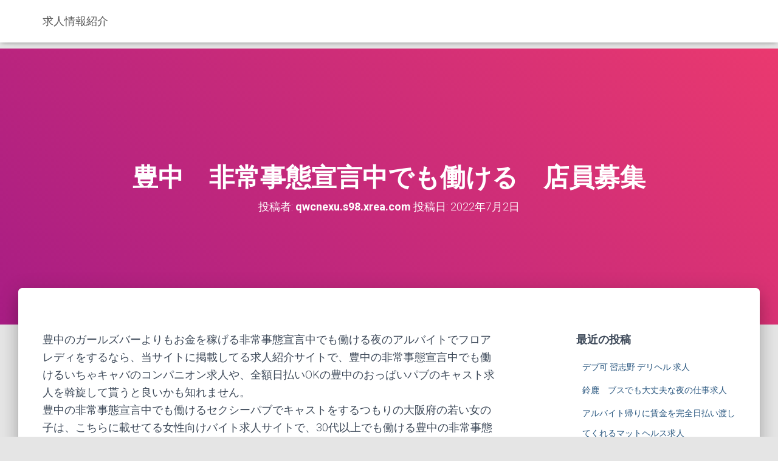

--- FILE ---
content_type: text/html; charset=UTF-8
request_url: http://qwcnexu.s98.xrea.com/?p=977
body_size: 11570
content:
<!DOCTYPE html>
<html lang="ja">

<head>
	<meta charset='UTF-8'>
	<meta name="viewport" content="width=device-width, initial-scale=1">
	<link rel="profile" href="http://gmpg.org/xfn/11">
		<title>豊中　非常事態宣言中でも働ける　店員募集 &#8211; 求人情報紹介</title>
<meta name='robots' content='max-image-preview:large' />
<link rel='dns-prefetch' href='//fonts.googleapis.com' />
<link rel="alternate" type="application/rss+xml" title="求人情報紹介 &raquo; フィード" href="http://qwcnexu.s98.xrea.com/?feed=rss2" />
<link rel="alternate" type="application/rss+xml" title="求人情報紹介 &raquo; コメントフィード" href="http://qwcnexu.s98.xrea.com/?feed=comments-rss2" />
<script type="text/javascript">
window._wpemojiSettings = {"baseUrl":"https:\/\/s.w.org\/images\/core\/emoji\/14.0.0\/72x72\/","ext":".png","svgUrl":"https:\/\/s.w.org\/images\/core\/emoji\/14.0.0\/svg\/","svgExt":".svg","source":{"concatemoji":"http:\/\/qwcnexu.s98.xrea.com\/wp-includes\/js\/wp-emoji-release.min.js?ver=6.2.8"}};
/*! This file is auto-generated */
!function(e,a,t){var n,r,o,i=a.createElement("canvas"),p=i.getContext&&i.getContext("2d");function s(e,t){p.clearRect(0,0,i.width,i.height),p.fillText(e,0,0);e=i.toDataURL();return p.clearRect(0,0,i.width,i.height),p.fillText(t,0,0),e===i.toDataURL()}function c(e){var t=a.createElement("script");t.src=e,t.defer=t.type="text/javascript",a.getElementsByTagName("head")[0].appendChild(t)}for(o=Array("flag","emoji"),t.supports={everything:!0,everythingExceptFlag:!0},r=0;r<o.length;r++)t.supports[o[r]]=function(e){if(p&&p.fillText)switch(p.textBaseline="top",p.font="600 32px Arial",e){case"flag":return s("\ud83c\udff3\ufe0f\u200d\u26a7\ufe0f","\ud83c\udff3\ufe0f\u200b\u26a7\ufe0f")?!1:!s("\ud83c\uddfa\ud83c\uddf3","\ud83c\uddfa\u200b\ud83c\uddf3")&&!s("\ud83c\udff4\udb40\udc67\udb40\udc62\udb40\udc65\udb40\udc6e\udb40\udc67\udb40\udc7f","\ud83c\udff4\u200b\udb40\udc67\u200b\udb40\udc62\u200b\udb40\udc65\u200b\udb40\udc6e\u200b\udb40\udc67\u200b\udb40\udc7f");case"emoji":return!s("\ud83e\udef1\ud83c\udffb\u200d\ud83e\udef2\ud83c\udfff","\ud83e\udef1\ud83c\udffb\u200b\ud83e\udef2\ud83c\udfff")}return!1}(o[r]),t.supports.everything=t.supports.everything&&t.supports[o[r]],"flag"!==o[r]&&(t.supports.everythingExceptFlag=t.supports.everythingExceptFlag&&t.supports[o[r]]);t.supports.everythingExceptFlag=t.supports.everythingExceptFlag&&!t.supports.flag,t.DOMReady=!1,t.readyCallback=function(){t.DOMReady=!0},t.supports.everything||(n=function(){t.readyCallback()},a.addEventListener?(a.addEventListener("DOMContentLoaded",n,!1),e.addEventListener("load",n,!1)):(e.attachEvent("onload",n),a.attachEvent("onreadystatechange",function(){"complete"===a.readyState&&t.readyCallback()})),(e=t.source||{}).concatemoji?c(e.concatemoji):e.wpemoji&&e.twemoji&&(c(e.twemoji),c(e.wpemoji)))}(window,document,window._wpemojiSettings);
</script>
<style type="text/css">
img.wp-smiley,
img.emoji {
	display: inline !important;
	border: none !important;
	box-shadow: none !important;
	height: 1em !important;
	width: 1em !important;
	margin: 0 0.07em !important;
	vertical-align: -0.1em !important;
	background: none !important;
	padding: 0 !important;
}
</style>
	<link rel='stylesheet' id='wp-block-library-css' href='http://qwcnexu.s98.xrea.com/wp-includes/css/dist/block-library/style.min.css?ver=6.2.8' type='text/css' media='all' />
<link rel='stylesheet' id='classic-theme-styles-css' href='http://qwcnexu.s98.xrea.com/wp-includes/css/classic-themes.min.css?ver=6.2.8' type='text/css' media='all' />
<style id='global-styles-inline-css' type='text/css'>
body{--wp--preset--color--black: #000000;--wp--preset--color--cyan-bluish-gray: #abb8c3;--wp--preset--color--white: #ffffff;--wp--preset--color--pale-pink: #f78da7;--wp--preset--color--vivid-red: #cf2e2e;--wp--preset--color--luminous-vivid-orange: #ff6900;--wp--preset--color--luminous-vivid-amber: #fcb900;--wp--preset--color--light-green-cyan: #7bdcb5;--wp--preset--color--vivid-green-cyan: #00d084;--wp--preset--color--pale-cyan-blue: #8ed1fc;--wp--preset--color--vivid-cyan-blue: #0693e3;--wp--preset--color--vivid-purple: #9b51e0;--wp--preset--color--accent: #e91e63;--wp--preset--color--background-color: #E5E5E5;--wp--preset--color--header-gradient: #a81d84;--wp--preset--gradient--vivid-cyan-blue-to-vivid-purple: linear-gradient(135deg,rgba(6,147,227,1) 0%,rgb(155,81,224) 100%);--wp--preset--gradient--light-green-cyan-to-vivid-green-cyan: linear-gradient(135deg,rgb(122,220,180) 0%,rgb(0,208,130) 100%);--wp--preset--gradient--luminous-vivid-amber-to-luminous-vivid-orange: linear-gradient(135deg,rgba(252,185,0,1) 0%,rgba(255,105,0,1) 100%);--wp--preset--gradient--luminous-vivid-orange-to-vivid-red: linear-gradient(135deg,rgba(255,105,0,1) 0%,rgb(207,46,46) 100%);--wp--preset--gradient--very-light-gray-to-cyan-bluish-gray: linear-gradient(135deg,rgb(238,238,238) 0%,rgb(169,184,195) 100%);--wp--preset--gradient--cool-to-warm-spectrum: linear-gradient(135deg,rgb(74,234,220) 0%,rgb(151,120,209) 20%,rgb(207,42,186) 40%,rgb(238,44,130) 60%,rgb(251,105,98) 80%,rgb(254,248,76) 100%);--wp--preset--gradient--blush-light-purple: linear-gradient(135deg,rgb(255,206,236) 0%,rgb(152,150,240) 100%);--wp--preset--gradient--blush-bordeaux: linear-gradient(135deg,rgb(254,205,165) 0%,rgb(254,45,45) 50%,rgb(107,0,62) 100%);--wp--preset--gradient--luminous-dusk: linear-gradient(135deg,rgb(255,203,112) 0%,rgb(199,81,192) 50%,rgb(65,88,208) 100%);--wp--preset--gradient--pale-ocean: linear-gradient(135deg,rgb(255,245,203) 0%,rgb(182,227,212) 50%,rgb(51,167,181) 100%);--wp--preset--gradient--electric-grass: linear-gradient(135deg,rgb(202,248,128) 0%,rgb(113,206,126) 100%);--wp--preset--gradient--midnight: linear-gradient(135deg,rgb(2,3,129) 0%,rgb(40,116,252) 100%);--wp--preset--duotone--dark-grayscale: url('#wp-duotone-dark-grayscale');--wp--preset--duotone--grayscale: url('#wp-duotone-grayscale');--wp--preset--duotone--purple-yellow: url('#wp-duotone-purple-yellow');--wp--preset--duotone--blue-red: url('#wp-duotone-blue-red');--wp--preset--duotone--midnight: url('#wp-duotone-midnight');--wp--preset--duotone--magenta-yellow: url('#wp-duotone-magenta-yellow');--wp--preset--duotone--purple-green: url('#wp-duotone-purple-green');--wp--preset--duotone--blue-orange: url('#wp-duotone-blue-orange');--wp--preset--font-size--small: 13px;--wp--preset--font-size--medium: 20px;--wp--preset--font-size--large: 36px;--wp--preset--font-size--x-large: 42px;--wp--preset--spacing--20: 0.44rem;--wp--preset--spacing--30: 0.67rem;--wp--preset--spacing--40: 1rem;--wp--preset--spacing--50: 1.5rem;--wp--preset--spacing--60: 2.25rem;--wp--preset--spacing--70: 3.38rem;--wp--preset--spacing--80: 5.06rem;--wp--preset--shadow--natural: 6px 6px 9px rgba(0, 0, 0, 0.2);--wp--preset--shadow--deep: 12px 12px 50px rgba(0, 0, 0, 0.4);--wp--preset--shadow--sharp: 6px 6px 0px rgba(0, 0, 0, 0.2);--wp--preset--shadow--outlined: 6px 6px 0px -3px rgba(255, 255, 255, 1), 6px 6px rgba(0, 0, 0, 1);--wp--preset--shadow--crisp: 6px 6px 0px rgba(0, 0, 0, 1);}:where(.is-layout-flex){gap: 0.5em;}body .is-layout-flow > .alignleft{float: left;margin-inline-start: 0;margin-inline-end: 2em;}body .is-layout-flow > .alignright{float: right;margin-inline-start: 2em;margin-inline-end: 0;}body .is-layout-flow > .aligncenter{margin-left: auto !important;margin-right: auto !important;}body .is-layout-constrained > .alignleft{float: left;margin-inline-start: 0;margin-inline-end: 2em;}body .is-layout-constrained > .alignright{float: right;margin-inline-start: 2em;margin-inline-end: 0;}body .is-layout-constrained > .aligncenter{margin-left: auto !important;margin-right: auto !important;}body .is-layout-constrained > :where(:not(.alignleft):not(.alignright):not(.alignfull)){max-width: var(--wp--style--global--content-size);margin-left: auto !important;margin-right: auto !important;}body .is-layout-constrained > .alignwide{max-width: var(--wp--style--global--wide-size);}body .is-layout-flex{display: flex;}body .is-layout-flex{flex-wrap: wrap;align-items: center;}body .is-layout-flex > *{margin: 0;}:where(.wp-block-columns.is-layout-flex){gap: 2em;}.has-black-color{color: var(--wp--preset--color--black) !important;}.has-cyan-bluish-gray-color{color: var(--wp--preset--color--cyan-bluish-gray) !important;}.has-white-color{color: var(--wp--preset--color--white) !important;}.has-pale-pink-color{color: var(--wp--preset--color--pale-pink) !important;}.has-vivid-red-color{color: var(--wp--preset--color--vivid-red) !important;}.has-luminous-vivid-orange-color{color: var(--wp--preset--color--luminous-vivid-orange) !important;}.has-luminous-vivid-amber-color{color: var(--wp--preset--color--luminous-vivid-amber) !important;}.has-light-green-cyan-color{color: var(--wp--preset--color--light-green-cyan) !important;}.has-vivid-green-cyan-color{color: var(--wp--preset--color--vivid-green-cyan) !important;}.has-pale-cyan-blue-color{color: var(--wp--preset--color--pale-cyan-blue) !important;}.has-vivid-cyan-blue-color{color: var(--wp--preset--color--vivid-cyan-blue) !important;}.has-vivid-purple-color{color: var(--wp--preset--color--vivid-purple) !important;}.has-black-background-color{background-color: var(--wp--preset--color--black) !important;}.has-cyan-bluish-gray-background-color{background-color: var(--wp--preset--color--cyan-bluish-gray) !important;}.has-white-background-color{background-color: var(--wp--preset--color--white) !important;}.has-pale-pink-background-color{background-color: var(--wp--preset--color--pale-pink) !important;}.has-vivid-red-background-color{background-color: var(--wp--preset--color--vivid-red) !important;}.has-luminous-vivid-orange-background-color{background-color: var(--wp--preset--color--luminous-vivid-orange) !important;}.has-luminous-vivid-amber-background-color{background-color: var(--wp--preset--color--luminous-vivid-amber) !important;}.has-light-green-cyan-background-color{background-color: var(--wp--preset--color--light-green-cyan) !important;}.has-vivid-green-cyan-background-color{background-color: var(--wp--preset--color--vivid-green-cyan) !important;}.has-pale-cyan-blue-background-color{background-color: var(--wp--preset--color--pale-cyan-blue) !important;}.has-vivid-cyan-blue-background-color{background-color: var(--wp--preset--color--vivid-cyan-blue) !important;}.has-vivid-purple-background-color{background-color: var(--wp--preset--color--vivid-purple) !important;}.has-black-border-color{border-color: var(--wp--preset--color--black) !important;}.has-cyan-bluish-gray-border-color{border-color: var(--wp--preset--color--cyan-bluish-gray) !important;}.has-white-border-color{border-color: var(--wp--preset--color--white) !important;}.has-pale-pink-border-color{border-color: var(--wp--preset--color--pale-pink) !important;}.has-vivid-red-border-color{border-color: var(--wp--preset--color--vivid-red) !important;}.has-luminous-vivid-orange-border-color{border-color: var(--wp--preset--color--luminous-vivid-orange) !important;}.has-luminous-vivid-amber-border-color{border-color: var(--wp--preset--color--luminous-vivid-amber) !important;}.has-light-green-cyan-border-color{border-color: var(--wp--preset--color--light-green-cyan) !important;}.has-vivid-green-cyan-border-color{border-color: var(--wp--preset--color--vivid-green-cyan) !important;}.has-pale-cyan-blue-border-color{border-color: var(--wp--preset--color--pale-cyan-blue) !important;}.has-vivid-cyan-blue-border-color{border-color: var(--wp--preset--color--vivid-cyan-blue) !important;}.has-vivid-purple-border-color{border-color: var(--wp--preset--color--vivid-purple) !important;}.has-vivid-cyan-blue-to-vivid-purple-gradient-background{background: var(--wp--preset--gradient--vivid-cyan-blue-to-vivid-purple) !important;}.has-light-green-cyan-to-vivid-green-cyan-gradient-background{background: var(--wp--preset--gradient--light-green-cyan-to-vivid-green-cyan) !important;}.has-luminous-vivid-amber-to-luminous-vivid-orange-gradient-background{background: var(--wp--preset--gradient--luminous-vivid-amber-to-luminous-vivid-orange) !important;}.has-luminous-vivid-orange-to-vivid-red-gradient-background{background: var(--wp--preset--gradient--luminous-vivid-orange-to-vivid-red) !important;}.has-very-light-gray-to-cyan-bluish-gray-gradient-background{background: var(--wp--preset--gradient--very-light-gray-to-cyan-bluish-gray) !important;}.has-cool-to-warm-spectrum-gradient-background{background: var(--wp--preset--gradient--cool-to-warm-spectrum) !important;}.has-blush-light-purple-gradient-background{background: var(--wp--preset--gradient--blush-light-purple) !important;}.has-blush-bordeaux-gradient-background{background: var(--wp--preset--gradient--blush-bordeaux) !important;}.has-luminous-dusk-gradient-background{background: var(--wp--preset--gradient--luminous-dusk) !important;}.has-pale-ocean-gradient-background{background: var(--wp--preset--gradient--pale-ocean) !important;}.has-electric-grass-gradient-background{background: var(--wp--preset--gradient--electric-grass) !important;}.has-midnight-gradient-background{background: var(--wp--preset--gradient--midnight) !important;}.has-small-font-size{font-size: var(--wp--preset--font-size--small) !important;}.has-medium-font-size{font-size: var(--wp--preset--font-size--medium) !important;}.has-large-font-size{font-size: var(--wp--preset--font-size--large) !important;}.has-x-large-font-size{font-size: var(--wp--preset--font-size--x-large) !important;}
.wp-block-navigation a:where(:not(.wp-element-button)){color: inherit;}
:where(.wp-block-columns.is-layout-flex){gap: 2em;}
.wp-block-pullquote{font-size: 1.5em;line-height: 1.6;}
</style>
<link rel='stylesheet' id='bootstrap-css' href='http://qwcnexu.s98.xrea.com/wp-content/themes/hestia/assets/bootstrap/css/bootstrap.min.css?ver=1.0.2' type='text/css' media='all' />
<link rel='stylesheet' id='hestia-font-sizes-css' href='http://qwcnexu.s98.xrea.com/wp-content/themes/hestia/assets/css/font-sizes.min.css?ver=2.4.4' type='text/css' media='all' />
<link rel='stylesheet' id='font-awesome-css' href='http://qwcnexu.s98.xrea.com/wp-content/themes/hestia/assets/font-awesome/css/font-awesome.min.css?ver=1.0.2' type='text/css' media='all' />
<link rel='stylesheet' id='hestia_style-css' href='http://qwcnexu.s98.xrea.com/wp-content/themes/hestia/style.min.css?ver=2.4.4' type='text/css' media='all' />
<style id='hestia_style-inline-css' type='text/css'>
.hestia-top-bar, .hestia-top-bar .widget.widget_shopping_cart .cart_list {
			background-color: #363537
		}
		.hestia-top-bar .widget .label-floating input[type=search]:-webkit-autofill {
			-webkit-box-shadow: inset 0 0 0px 9999px #363537
		}.hestia-top-bar, .hestia-top-bar .widget .label-floating input[type=search], .hestia-top-bar .widget.widget_search form.form-group:before, .hestia-top-bar .widget.widget_product_search form.form-group:before, .hestia-top-bar .widget.widget_shopping_cart:before {
			color: #ffffff
		} 
		.hestia-top-bar .widget .label-floating input[type=search]{
			-webkit-text-fill-color:#ffffff !important 
		}.hestia-top-bar a, .hestia-top-bar .top-bar-nav li a {
			color: #ffffff
		}.hestia-top-bar a:hover, .hestia-top-bar .top-bar-nav li a:hover {
			color: #eeeeee
		}
	
		a, 
		.navbar .dropdown-menu li:hover > a,
		.navbar .dropdown-menu li:focus > a,
		.navbar .dropdown-menu li:active > a,
		.navbar .navbar-nav > li .dropdown-menu li:hover > a,
		body:not(.home) .navbar-default .navbar-nav > .active:not(.btn) > a,
		body:not(.home) .navbar-default .navbar-nav > .active:not(.btn) > a:hover,
		body:not(.home) .navbar-default .navbar-nav > .active:not(.btn) > a:focus,
		a:hover, 
		.card-blog a.moretag:hover, 
		.card-blog a.more-link:hover, 
		.widget a:hover,
		.has-accent-color {
		    color:#e91e63;
		}
		
		.pagination span.current, .pagination span.current:focus, .pagination span.current:hover {
			border-color:#e91e63
		}
		
		button,
		button:hover,
		.woocommerce .track_order button[type="submit"],
		.woocommerce .track_order button[type="submit"]:hover,
		div.wpforms-container .wpforms-form button[type=submit].wpforms-submit,
		div.wpforms-container .wpforms-form button[type=submit].wpforms-submit:hover,
		input[type="button"],
		input[type="button"]:hover,
		input[type="submit"],
		input[type="submit"]:hover,
		input#searchsubmit, 
		.pagination span.current, 
		.pagination span.current:focus, 
		.pagination span.current:hover,
		.btn.btn-primary,
		.btn.btn-primary:link,
		.btn.btn-primary:hover, 
		.btn.btn-primary:focus, 
		.btn.btn-primary:active, 
		.btn.btn-primary.active, 
		.btn.btn-primary.active:focus, 
		.btn.btn-primary.active:hover,
		.btn.btn-primary:active:hover, 
		.btn.btn-primary:active:focus, 
		.btn.btn-primary:active:hover,
		.hestia-sidebar-open.btn.btn-rose,
		.hestia-sidebar-close.btn.btn-rose,
		.hestia-sidebar-open.btn.btn-rose:hover,
		.hestia-sidebar-close.btn.btn-rose:hover,
		.hestia-sidebar-open.btn.btn-rose:focus,
		.hestia-sidebar-close.btn.btn-rose:focus,
		.label.label-primary,
		.hestia-work .portfolio-item:nth-child(6n+1) .label,
		.nav-cart .nav-cart-content .widget .buttons .button,
		.has-accent-background-color {
		    background-color: #e91e63;
		}
		
		@media (max-width: 768px) { 
	
			.navbar-default .navbar-nav>li>a:hover,
			.navbar-default .navbar-nav>li>a:focus,
			.navbar .navbar-nav .dropdown .dropdown-menu li a:hover,
			.navbar .navbar-nav .dropdown .dropdown-menu li a:focus,
			.navbar button.navbar-toggle:hover,
			.navbar .navbar-nav li:hover > a i {
			    color: #e91e63;
			}
		}
		
		body:not(.woocommerce-page) button:not([class^="fl-"]):not(.hestia-scroll-to-top):not(.navbar-toggle):not(.close),
		body:not(.woocommerce-page) .button:not([class^="fl-"]):not(hestia-scroll-to-top):not(.navbar-toggle):not(.add_to_cart_button),
		div.wpforms-container .wpforms-form button[type=submit].wpforms-submit,
		input[type="submit"], 
		input[type="button"], 
		.btn.btn-primary,
		.widget_product_search button[type="submit"],
		.hestia-sidebar-open.btn.btn-rose,
		.hestia-sidebar-close.btn.btn-rose,
		.everest-forms button[type=submit].everest-forms-submit-button {
		    -webkit-box-shadow: 0 2px 2px 0 rgba(233,30,99,0.14),0 3px 1px -2px rgba(233,30,99,0.2),0 1px 5px 0 rgba(233,30,99,0.12);
		    box-shadow: 0 2px 2px 0 rgba(233,30,99,0.14),0 3px 1px -2px rgba(233,30,99,0.2),0 1px 5px 0 rgba(233,30,99,0.12);
		}
		
		.card .header-primary, .card .content-primary,
		.everest-forms button[type=submit].everest-forms-submit-button {
		    background: #e91e63;
		}
		
		body:not(.woocommerce-page) .button:not([class^="fl-"]):not(.hestia-scroll-to-top):not(.navbar-toggle):not(.add_to_cart_button):hover,
		body:not(.woocommerce-page) button:not([class^="fl-"]):not(.hestia-scroll-to-top):not(.navbar-toggle):not(.close):hover,
		div.wpforms-container .wpforms-form button[type=submit].wpforms-submit:hover,
		input[type="submit"]:hover,
		input[type="button"]:hover,
		input#searchsubmit:hover, 
		.widget_product_search button[type="submit"]:hover,
		.pagination span.current, 
		.btn.btn-primary:hover, 
		.btn.btn-primary:focus, 
		.btn.btn-primary:active, 
		.btn.btn-primary.active, 
		.btn.btn-primary:active:focus, 
		.btn.btn-primary:active:hover, 
		.hestia-sidebar-open.btn.btn-rose:hover,
		.hestia-sidebar-close.btn.btn-rose:hover,
		.pagination span.current:hover,
		.everest-forms button[type=submit].everest-forms-submit-button:hover,
 		.everest-forms button[type=submit].everest-forms-submit-button:focus,
 		.everest-forms button[type=submit].everest-forms-submit-button:active {
			-webkit-box-shadow: 0 14px 26px -12px rgba(233,30,99,0.42),0 4px 23px 0 rgba(0,0,0,0.12),0 8px 10px -5px rgba(233,30,99,0.2);
		    box-shadow: 0 14px 26px -12px rgba(233,30,99,0.42),0 4px 23px 0 rgba(0,0,0,0.12),0 8px 10px -5px rgba(233,30,99,0.2);
			color: #fff;
		}
		
		.form-group.is-focused .form-control {
			background-image: -webkit-gradient(linear,left top, left bottom,from(#e91e63),to(#e91e63)),-webkit-gradient(linear,left top, left bottom,from(#d2d2d2),to(#d2d2d2));
			background-image: -webkit-linear-gradient(linear,left top, left bottom,from(#e91e63),to(#e91e63)),-webkit-linear-gradient(linear,left top, left bottom,from(#d2d2d2),to(#d2d2d2));
			background-image: linear-gradient(linear,left top, left bottom,from(#e91e63),to(#e91e63)),linear-gradient(linear,left top, left bottom,from(#d2d2d2),to(#d2d2d2));
		}
		
		.navbar:not(.navbar-transparent) li:not(.btn):hover > a,
		.navbar li.on-section:not(.btn) > a, 
		.navbar.full-screen-menu.navbar-transparent li:not(.btn):hover > a,
		.navbar.full-screen-menu .navbar-toggle:hover,
		.navbar:not(.navbar-transparent) .nav-cart:hover, 
		.navbar:not(.navbar-transparent) .hestia-toggle-search:hover {
				color:#e91e63}
		
		.header-filter-gradient { 
			background: linear-gradient(45deg, rgba(168,29,132,1) 0%, rgb(234,57,111) 100%); 
		}
		.has-header-gradient-color { color: #a81d84; }
		.has-header-gradient-background-color { background-color: #a81d84; }
		 
		.has-background-color-color { color: #E5E5E5; }
		.has-background-color-background-color { background-color: #E5E5E5; }
		
.btn.btn-primary:not(.colored-button):not(.btn-left):not(.btn-right):not(.btn-just-icon):not(.menu-item), input[type="submit"]:not(.search-submit), body:not(.woocommerce-account) .woocommerce .button.woocommerce-Button, .woocommerce .product button.button, .woocommerce .product button.button.alt, .woocommerce .product #respond input#submit, .woocommerce-cart .blog-post .woocommerce .cart-collaterals .cart_totals .checkout-button, .woocommerce-checkout #payment #place_order, .woocommerce-account.woocommerce-page button.button, .woocommerce .track_order button[type="submit"], .nav-cart .nav-cart-content .widget .buttons .button, .woocommerce a.button.wc-backward, body.woocommerce .wccm-catalog-item a.button, body.woocommerce a.wccm-button.button, form.woocommerce-form-coupon button.button, div.wpforms-container .wpforms-form button[type=submit].wpforms-submit, div.woocommerce a.button.alt, div.woocommerce table.my_account_orders .button, .btn.colored-button, .btn.btn-left, .btn.btn-right, .btn:not(.colored-button):not(.btn-left):not(.btn-right):not(.btn-just-icon):not(.menu-item):not(.hestia-sidebar-open):not(.hestia-sidebar-close){ padding-top:15px;  padding-bottom:15px;  padding-left:33px;  padding-right:33px; }
.btn.btn-primary:not(.colored-button):not(.btn-left):not(.btn-right):not(.btn-just-icon):not(.menu-item), input[type="submit"]:not(.search-submit), body:not(.woocommerce-account) .woocommerce .button.woocommerce-Button, .woocommerce .product button.button, .woocommerce .product button.button.alt, .woocommerce .product #respond input#submit, .woocommerce-cart .blog-post .woocommerce .cart-collaterals .cart_totals .checkout-button, .woocommerce-checkout #payment #place_order, .woocommerce-account.woocommerce-page button.button, .woocommerce .track_order button[type="submit"], .nav-cart .nav-cart-content .widget .buttons .button, .woocommerce a.button.wc-backward, body.woocommerce .wccm-catalog-item a.button, body.woocommerce a.wccm-button.button, form.woocommerce-form-coupon button.button, div.wpforms-container .wpforms-form button[type=submit].wpforms-submit, div.woocommerce a.button.alt, div.woocommerce table.my_account_orders .button, input[type="submit"].search-submit, .hestia-view-cart-wrapper .added_to_cart.wc-forward, .woocommerce-product-search button, .woocommerce-cart .actions .button, #secondary div[id^=woocommerce_price_filter] .button, .woocommerce div[id^=woocommerce_widget_cart].widget .buttons .button, .searchform input[type=submit], .searchform button, .search-form:not(.media-toolbar-primary) input[type=submit], .search-form:not(.media-toolbar-primary) button, .woocommerce-product-search input[type=submit], .btn.colored-button, .btn.btn-left, .btn.btn-right, .btn:not(.colored-button):not(.btn-left):not(.btn-right):not(.btn-just-icon):not(.menu-item):not(.hestia-sidebar-open):not(.hestia-sidebar-close){border-radius:3px;}
@media (min-width: 769px){
			.page-header.header-small .hestia-title,
			.page-header.header-small .title,
			h1.hestia-title.title-in-content,
			.main article.section .has-title-font-size {
				font-size: 42px;
			}}
</style>
<link rel='stylesheet' id='hestia_fonts-css' href='https://fonts.googleapis.com/css?family=Roboto%3A300%2C400%2C500%2C700%7CRoboto+Slab%3A400%2C700&#038;subset=latin%2Clatin-ext&#038;ver=2.4.4' type='text/css' media='all' />
<script type='text/javascript' src='http://qwcnexu.s98.xrea.com/wp-includes/js/jquery/jquery.min.js?ver=3.6.4' id='jquery-core-js'></script>
<script type='text/javascript' src='http://qwcnexu.s98.xrea.com/wp-includes/js/jquery/jquery-migrate.min.js?ver=3.4.0' id='jquery-migrate-js'></script>
<link rel="https://api.w.org/" href="http://qwcnexu.s98.xrea.com/index.php?rest_route=/" /><link rel="alternate" type="application/json" href="http://qwcnexu.s98.xrea.com/index.php?rest_route=/wp/v2/posts/977" /><link rel="EditURI" type="application/rsd+xml" title="RSD" href="http://qwcnexu.s98.xrea.com/xmlrpc.php?rsd" />
<link rel="wlwmanifest" type="application/wlwmanifest+xml" href="http://qwcnexu.s98.xrea.com/wp-includes/wlwmanifest.xml" />
<meta name="generator" content="WordPress 6.2.8" />
<link rel="canonical" href="http://qwcnexu.s98.xrea.com/?p=977" />
<link rel='shortlink' href='http://qwcnexu.s98.xrea.com/?p=977' />
<link rel="alternate" type="application/json+oembed" href="http://qwcnexu.s98.xrea.com/index.php?rest_route=%2Foembed%2F1.0%2Fembed&#038;url=http%3A%2F%2Fqwcnexu.s98.xrea.com%2F%3Fp%3D977" />
<link rel="alternate" type="text/xml+oembed" href="http://qwcnexu.s98.xrea.com/index.php?rest_route=%2Foembed%2F1.0%2Fembed&#038;url=http%3A%2F%2Fqwcnexu.s98.xrea.com%2F%3Fp%3D977&#038;format=xml" />

<script type="text/javascript" charset="UTF-8" src="//cache1.value-domain.com/xrea_header.js" async="async"></script>
</head>

<body class="post-template-default single single-post postid-977 single-format-standard blog-post header-layout-default">
	<svg xmlns="http://www.w3.org/2000/svg" viewBox="0 0 0 0" width="0" height="0" focusable="false" role="none" style="visibility: hidden; position: absolute; left: -9999px; overflow: hidden;" ><defs><filter id="wp-duotone-dark-grayscale"><feColorMatrix color-interpolation-filters="sRGB" type="matrix" values=" .299 .587 .114 0 0 .299 .587 .114 0 0 .299 .587 .114 0 0 .299 .587 .114 0 0 " /><feComponentTransfer color-interpolation-filters="sRGB" ><feFuncR type="table" tableValues="0 0.49803921568627" /><feFuncG type="table" tableValues="0 0.49803921568627" /><feFuncB type="table" tableValues="0 0.49803921568627" /><feFuncA type="table" tableValues="1 1" /></feComponentTransfer><feComposite in2="SourceGraphic" operator="in" /></filter></defs></svg><svg xmlns="http://www.w3.org/2000/svg" viewBox="0 0 0 0" width="0" height="0" focusable="false" role="none" style="visibility: hidden; position: absolute; left: -9999px; overflow: hidden;" ><defs><filter id="wp-duotone-grayscale"><feColorMatrix color-interpolation-filters="sRGB" type="matrix" values=" .299 .587 .114 0 0 .299 .587 .114 0 0 .299 .587 .114 0 0 .299 .587 .114 0 0 " /><feComponentTransfer color-interpolation-filters="sRGB" ><feFuncR type="table" tableValues="0 1" /><feFuncG type="table" tableValues="0 1" /><feFuncB type="table" tableValues="0 1" /><feFuncA type="table" tableValues="1 1" /></feComponentTransfer><feComposite in2="SourceGraphic" operator="in" /></filter></defs></svg><svg xmlns="http://www.w3.org/2000/svg" viewBox="0 0 0 0" width="0" height="0" focusable="false" role="none" style="visibility: hidden; position: absolute; left: -9999px; overflow: hidden;" ><defs><filter id="wp-duotone-purple-yellow"><feColorMatrix color-interpolation-filters="sRGB" type="matrix" values=" .299 .587 .114 0 0 .299 .587 .114 0 0 .299 .587 .114 0 0 .299 .587 .114 0 0 " /><feComponentTransfer color-interpolation-filters="sRGB" ><feFuncR type="table" tableValues="0.54901960784314 0.98823529411765" /><feFuncG type="table" tableValues="0 1" /><feFuncB type="table" tableValues="0.71764705882353 0.25490196078431" /><feFuncA type="table" tableValues="1 1" /></feComponentTransfer><feComposite in2="SourceGraphic" operator="in" /></filter></defs></svg><svg xmlns="http://www.w3.org/2000/svg" viewBox="0 0 0 0" width="0" height="0" focusable="false" role="none" style="visibility: hidden; position: absolute; left: -9999px; overflow: hidden;" ><defs><filter id="wp-duotone-blue-red"><feColorMatrix color-interpolation-filters="sRGB" type="matrix" values=" .299 .587 .114 0 0 .299 .587 .114 0 0 .299 .587 .114 0 0 .299 .587 .114 0 0 " /><feComponentTransfer color-interpolation-filters="sRGB" ><feFuncR type="table" tableValues="0 1" /><feFuncG type="table" tableValues="0 0.27843137254902" /><feFuncB type="table" tableValues="0.5921568627451 0.27843137254902" /><feFuncA type="table" tableValues="1 1" /></feComponentTransfer><feComposite in2="SourceGraphic" operator="in" /></filter></defs></svg><svg xmlns="http://www.w3.org/2000/svg" viewBox="0 0 0 0" width="0" height="0" focusable="false" role="none" style="visibility: hidden; position: absolute; left: -9999px; overflow: hidden;" ><defs><filter id="wp-duotone-midnight"><feColorMatrix color-interpolation-filters="sRGB" type="matrix" values=" .299 .587 .114 0 0 .299 .587 .114 0 0 .299 .587 .114 0 0 .299 .587 .114 0 0 " /><feComponentTransfer color-interpolation-filters="sRGB" ><feFuncR type="table" tableValues="0 0" /><feFuncG type="table" tableValues="0 0.64705882352941" /><feFuncB type="table" tableValues="0 1" /><feFuncA type="table" tableValues="1 1" /></feComponentTransfer><feComposite in2="SourceGraphic" operator="in" /></filter></defs></svg><svg xmlns="http://www.w3.org/2000/svg" viewBox="0 0 0 0" width="0" height="0" focusable="false" role="none" style="visibility: hidden; position: absolute; left: -9999px; overflow: hidden;" ><defs><filter id="wp-duotone-magenta-yellow"><feColorMatrix color-interpolation-filters="sRGB" type="matrix" values=" .299 .587 .114 0 0 .299 .587 .114 0 0 .299 .587 .114 0 0 .299 .587 .114 0 0 " /><feComponentTransfer color-interpolation-filters="sRGB" ><feFuncR type="table" tableValues="0.78039215686275 1" /><feFuncG type="table" tableValues="0 0.94901960784314" /><feFuncB type="table" tableValues="0.35294117647059 0.47058823529412" /><feFuncA type="table" tableValues="1 1" /></feComponentTransfer><feComposite in2="SourceGraphic" operator="in" /></filter></defs></svg><svg xmlns="http://www.w3.org/2000/svg" viewBox="0 0 0 0" width="0" height="0" focusable="false" role="none" style="visibility: hidden; position: absolute; left: -9999px; overflow: hidden;" ><defs><filter id="wp-duotone-purple-green"><feColorMatrix color-interpolation-filters="sRGB" type="matrix" values=" .299 .587 .114 0 0 .299 .587 .114 0 0 .299 .587 .114 0 0 .299 .587 .114 0 0 " /><feComponentTransfer color-interpolation-filters="sRGB" ><feFuncR type="table" tableValues="0.65098039215686 0.40392156862745" /><feFuncG type="table" tableValues="0 1" /><feFuncB type="table" tableValues="0.44705882352941 0.4" /><feFuncA type="table" tableValues="1 1" /></feComponentTransfer><feComposite in2="SourceGraphic" operator="in" /></filter></defs></svg><svg xmlns="http://www.w3.org/2000/svg" viewBox="0 0 0 0" width="0" height="0" focusable="false" role="none" style="visibility: hidden; position: absolute; left: -9999px; overflow: hidden;" ><defs><filter id="wp-duotone-blue-orange"><feColorMatrix color-interpolation-filters="sRGB" type="matrix" values=" .299 .587 .114 0 0 .299 .587 .114 0 0 .299 .587 .114 0 0 .299 .587 .114 0 0 " /><feComponentTransfer color-interpolation-filters="sRGB" ><feFuncR type="table" tableValues="0.098039215686275 1" /><feFuncG type="table" tableValues="0 0.66274509803922" /><feFuncB type="table" tableValues="0.84705882352941 0.41960784313725" /><feFuncA type="table" tableValues="1 1" /></feComponentTransfer><feComposite in2="SourceGraphic" operator="in" /></filter></defs></svg>	<div class="wrapper post-977 post type-post status-publish format-standard hentry category-1 default ">
		<header class="header ">
			<div style="display: none"></div>		<nav class="navbar navbar-default navbar-fixed-top  hestia_left navbar-not-transparent">
						<div class="container">
						<div class="navbar-header">
			<div class="title-logo-wrapper">
				<a class="navbar-brand" href="http://qwcnexu.s98.xrea.com/"
						title="求人情報紹介">
					<p>求人情報紹介</p></a>
			</div>
								</div>
					</div>
					</nav>
				</header>
<div id="primary" class="boxed-layout-header page-header header-small" data-parallax="active" ><div class="container"><div class="row"><div class="col-md-10 col-md-offset-1 text-center"><h1 class="hestia-title entry-title">豊中　非常事態宣言中でも働ける　店員募集</h1><h4 class="author">投稿者: <a href="http://qwcnexu.s98.xrea.com/?author=1" class="vcard author"><strong class="fn">qwcnexu.s98.xrea.com</strong></a> 投稿日: <time class="entry-date published" datetime="2022-07-02T14:41:59+09:00" content="2022-07-02">2022年7月2日</time><time class="updated hestia-hidden" datetime="2022-07-02T14:42:17+09:00">2022年7月2日</time></h4></div></div></div><div class="header-filter header-filter-gradient"></div></div>
<div class="main  main-raised ">
	<div class="blog-post blog-post-wrapper">
		<div class="container">
			<article id="post-977" class="section section-text">
	<div class="row">
				<div class="col-md-8 single-post-container" data-layout="sidebar-right">
			<div class="single-post-wrap entry-content">
				<p>豊中のガールズバーよりもお金を稼げる非常事態宣言中でも働ける夜のアルバイトでフロアレディをするなら、当サイトに掲載してる求人紹介サイトで、豊中の非常事態宣言中でも働けるいちゃキャバのコンパニオン求人や、全額日払いOKの豊中のおっぱいパブのキャスト求人を斡旋して貰うと良いかも知れません。<br />豊中の非常事態宣言中でも働けるセクシーパブでキャストをするつもりの大阪府の若い女の子は、こちらに載せてる女性向けバイト求人サイトで、30代以上でも働ける豊中の非常事態宣言中でも働けるのセクキャバのフロアレディ求人や、売上ノルマ無しの豊中のセクキャバのキャスト募集の求人を仲介してアルバイトをしてみると良いでしょう。<br />週に5日辛いけど頑張って普通のバイトをしてる大阪府の方は、体入で豊中のデブでも働けるおっぱいパブでフロアレディの仕事をするとか、豊中の非常事態宣言中でも働けるラウンジでキャストをするとか考えてみると良いかも知れないです。<br />居酒屋とかの一般的なバイトよりおっぱいパブで仕事をするのも有りだと思います。<br />女の子の日の最中でもアルバイトが出来るおっぱいパブのホステスをしてみませんか？30代以上でも採用してくれる豊中のセクキャバの店員を始めたい大阪府の女の子は、このサイトに掲載してるアルバイト求人紹介サイトを利用して仲介して貰ってみると良いでしょう。<br />想像より時給が高いので、お金を稼ぎたいとか、欲しい物があって賃金が良い仕事をしたいなら、一度試しにチャレンジしてみてください。<br />月経中でも働く事が可能ですからオナクラとの掛け持ちに良いでしょう。<br />ガールズバーと比べると給料が高いセクシーパブのコンパニオンをしてみませんか？豊中で水商売で働くつもりだけど、豊中のニュークラブより賃金が良い夜の仕事をしたいなら、このサイトに載せてるアルバイト求人情報サイトで、豊中のキャバクラよりも時給が良い非常事態宣言中でも働けるお触りパブのホステス求人や、ぽちゃでも採用される、ぽちゃOKの豊中のお触りパブのフロアレディを斡旋して体入に行くと良いかも知れません。<br />賃金が高いバイトをしたいなら、当ページに載せている女性向けアルバイト求人サイト！</p>
<div align="center"><a href="https://night-work.sakura.ne.jp/click/nightwork"><img decoding="async" src="https://night-work.sakura.ne.jp/click/nightwork_banner" width="300" height="250" border="0" /></a></div>
<p><span id="more-977"></span>デリヘルのプレイと異なりおっぱいパブは生理中でも働けます。<br />ですのでバイトをしてみませんか？月経が突然来ても、出勤して出来る豊中の夜の仕事のアルバイト募集の求人は、当ページに載せている水商売求人サイトに登録するのがお祝い金を受け取れるので良いでしょう。<br />給料が高いバイトを探してるけど、スタイルが悪いから採用してくれないと思ってる大阪府の人は、このサイトに載せてる水商売求人仲介サイトの会員になって太ってるから時給が良くてお金を稼げる豊中の非常事態宣言中でも働けるおっぱいパブのコンパニオンのアルバイトや、ドブスでもアルバイトをしてお金を今すぐ稼ぐ事が可能な豊中の非常事態宣言中でも働けるおっぱいパブのアルバイトを紹介して貰って、試しに一度バイトをしてみると良いでしょう。<br />ぽっちゃり体型でもいっぱい稼ぎたい事情がある女性はおっぱいパブのキャスト！ぽっちゃり体型でも働かせてくれる豊中の回春エステと比較すると気楽な豊中の非常事態宣言中でも働けるおっぱいパブで一度ホステスのアルバイトをしてお金を今すぐ稼ぎませんか？豊中の非常事態宣言中でも働けるおっぱいパブのコンパニオンなら、派遣キャバと比べると給料が高いので、時給が高いバイトを探してる大阪府の方は、このサイトに載せている水商売求人サイトに紹介して貰ってみてください。<br />豊中のデブでも働かせてくれる、デブOKのおっぱいパブで働くなら、こちらの夜のバイト求人サイトが良いです。<br />女性向けアルバイト求人サイトに登録するのは無料ですので、体験で豊中の非常事態宣言中でも働けるおっぱいパブの店員のアルバイトや、罰則無しで気楽に働く事が出来る豊中のおっぱいパブに興味がある大阪府の女の子は、このページに掲載している求人紹介サイトへ！借金が沢山あるので今すぐお金が必要な女の子は女性向けバイト求人情報サイトを使ってみてください。<br />月経中でも、お店でアルバイトが出来るので、トクヨク嬢にもお勧め！豊中で風俗をしてるけど、生理になると仕事が出来ないから悩んでるので、試しに豊中のキャバクラのように同伴をしなくても良い非常事態宣言中でも働けるおっぱいパブでバイトをするつもりの大阪府の女性は、↓に掲載しているバイト求人仲介サイトに紹介して貰って豊中の非常事態宣言中でも働けるおっぱいパブのホステスや、豊中の月経（生理）でも、出勤してバイトが出来る非常事態宣言中でも働けるおっぱいパブのホステスをやってみると良いと思います。<br />おっぱいパブのホステスは想像と比べると賃金が高いので、体験入店でしてみませんか？</p>
<div align="center"><a href="https://night-work.sakura.ne.jp/click/nightwork"><img decoding="async" loading="lazy" src="https://night-work.sakura.ne.jp/button.jpg" width="280" height="52" border="0" /></a></div>
<p><!--trackback:-->	</p>
<li><a href="http://jqwvuaj.s335.xrea.com/?p=538" target="_blank" rel="noopener noreferrer">名古屋　家で気ままに働けるチャットレディ求人</a></li>
<p><!--trackback:-->	</p>
<li><a href="http://xvygnstf.cocolog-nifty.com/blog/2022/07/post-77091e.html" target="_blank" rel="noopener noreferrer">大野城市 時給の高い夜のアルバイト求人</a></li>
<p><!--trackback:-->	</p>
<li><a href="http://ihwsw.s362.xrea.com/?p=520" target="_blank" rel="noopener noreferrer">吉祥寺　交通費全額支給　おっぱいパブ求人</a></li>
<p></p>
<li><a href="https://xn--gmqv8d4wcq94bwu5c.x0.com/kaishunesute/492/">塚本　資格を取って風俗を卒業出来る回春エステの店員募集中</a></li>
<p></p>
<li><a href="https://xn--gmqv8d4wcq94bwu5c.x0.com/cabaretclub/4409/">栃木　30歳以上でも採用してくれる30代歓迎のキャバクラ店のホステス求人を紹介</a></li>
<p></p>
								</div>
			
		<div class="section section-blog-info">
			<div class="row">
				<div class="col-md-6">
					<div class="entry-categories">カテゴリー:						<span class="label label-primary"><a href="http://qwcnexu.s98.xrea.com/?cat=1">未分類</a></span>					</div>
									</div>
				
        <div class="col-md-6">
            <div class="entry-social">
                <a target="_blank" rel="tooltip"
                   data-original-title="Facebook でシェア"
                   class="btn btn-just-icon btn-round btn-facebook"
                   href="https://www.facebook.com/sharer.php?u=http://qwcnexu.s98.xrea.com/?p=977">
                   <i class="fa fa-facebook"></i>
                </a>
                
                <a target="_blank" rel="tooltip"
                   data-original-title="Twitter でシェア"
                   class="btn btn-just-icon btn-round btn-twitter"
                   href="http://twitter.com/share?url=http://qwcnexu.s98.xrea.com/?p=977&#038;text=%E8%B1%8A%E4%B8%AD%E3%80%80%E9%9D%9E%E5%B8%B8%E4%BA%8B%E6%85%8B%E5%AE%A3%E8%A8%80%E4%B8%AD%E3%81%A7%E3%82%82%E5%83%8D%E3%81%91%E3%82%8B%E3%80%80%E5%BA%97%E5%93%A1%E5%8B%9F%E9%9B%86">
                   <i class="fa fa-twitter"></i>
                </a>
                
                <a rel="tooltip"
                   data-original-title=" メールで共有"
                   class="btn btn-just-icon btn-round"
                   href="mailto:?subject=豊中　非常事態宣言中でも働ける　店員募集&#038;body=http://qwcnexu.s98.xrea.com/?p=977">
                   <i class="fa fa-envelope"></i>
               </a>
            </div>
		</div>			</div>
			<hr>
					</div>
		</div>	<div class="col-md-3 blog-sidebar-wrapper col-md-offset-1 ">
		<aside id="secondary" class="blog-sidebar" role="complementary">
			
		<div id="recent-posts-2" class="widget widget_recent_entries">
		<h5>最近の投稿</h5>
		<ul>
											<li>
					<a href="http://qwcnexu.s98.xrea.com/?p=5628">デブ可 習志野 デリヘル 求人</a>
									</li>
											<li>
					<a href="http://qwcnexu.s98.xrea.com/?p=5626">鈴鹿　ブスでも大丈夫な夜の仕事求人</a>
									</li>
											<li>
					<a href="http://qwcnexu.s98.xrea.com/?p=5624">アルバイト帰りに賃金を完全日払い渡してくれるマットヘルス求人</a>
									</li>
											<li>
					<a href="http://qwcnexu.s98.xrea.com/?p=5622">相模原　４０歳以上可　姉キャバ求人</a>
									</li>
											<li>
					<a href="http://qwcnexu.s98.xrea.com/?p=5620">今すぐ働ける戸田の箱ヘル求人紹介</a>
									</li>
											<li>
					<a href="http://qwcnexu.s98.xrea.com/?p=5618">大久保　おばさんでも稼げるナイトワーク求人</a>
									</li>
											<li>
					<a href="http://qwcnexu.s98.xrea.com/?p=5616">松山　デブでも採用してくれる朝キャバ求人</a>
									</li>
											<li>
					<a href="http://qwcnexu.s98.xrea.com/?p=5614">東広島　おばさんでも給料が良いニュークラブ求人</a>
									</li>
											<li>
					<a href="http://qwcnexu.s98.xrea.com/?p=5612">入店前に体験でアルバイトが出来る体験歓迎のいちゃキャバ求人</a>
									</li>
											<li>
					<a href="http://qwcnexu.s98.xrea.com/?p=5610">生活する家を低額で準備してくれるセクシーパブ求人</a>
									</li>
											<li>
					<a href="http://qwcnexu.s98.xrea.com/?p=5608">東新町　ブスでも給料が高いセクキャバ求人</a>
									</li>
											<li>
					<a href="http://qwcnexu.s98.xrea.com/?p=5606">安城　ブスでも良い夜職求人</a>
									</li>
											<li>
					<a href="http://qwcnexu.s98.xrea.com/?p=5604">ブスでも働ける天王寺のソープランド求人紹介</a>
									</li>
											<li>
					<a href="http://qwcnexu.s98.xrea.com/?p=5602">30代でも採用してくれる、30代歓迎のSMクラブ求人紹介</a>
									</li>
											<li>
					<a href="http://qwcnexu.s98.xrea.com/?p=5600">なるべくすぐいっぱいお金を稼げるスナック求人紹介</a>
									</li>
											<li>
					<a href="http://qwcnexu.s98.xrea.com/?p=5598">本入店前に一度仕事が出来るいちゃキャバ求人</a>
									</li>
											<li>
					<a href="http://qwcnexu.s98.xrea.com/?p=5596">小田原　若くなくても在籍させてくれる熟女キャバクラ求人</a>
									</li>
											<li>
					<a href="http://qwcnexu.s98.xrea.com/?p=5594">新横浜　ブスでも給料が高いセクキャバ求人</a>
									</li>
											<li>
					<a href="http://qwcnexu.s98.xrea.com/?p=5592">京橋　若くなくても雇用してくれる昼キャバ求人</a>
									</li>
											<li>
					<a href="http://qwcnexu.s98.xrea.com/?p=5590">出来る限りすぐバイトをしていっぱいお金を稼げるキャバクラ求人紹介</a>
									</li>
					</ul>

		</div><div id="archives-2" class="widget widget_archive"><h5>アーカイブ</h5>
			<ul>
					<li><a href='http://qwcnexu.s98.xrea.com/?m=202601'>2026年1月</a></li>
	<li><a href='http://qwcnexu.s98.xrea.com/?m=202512'>2025年12月</a></li>
	<li><a href='http://qwcnexu.s98.xrea.com/?m=202511'>2025年11月</a></li>
	<li><a href='http://qwcnexu.s98.xrea.com/?m=202510'>2025年10月</a></li>
	<li><a href='http://qwcnexu.s98.xrea.com/?m=202509'>2025年9月</a></li>
	<li><a href='http://qwcnexu.s98.xrea.com/?m=202508'>2025年8月</a></li>
	<li><a href='http://qwcnexu.s98.xrea.com/?m=202507'>2025年7月</a></li>
	<li><a href='http://qwcnexu.s98.xrea.com/?m=202506'>2025年6月</a></li>
	<li><a href='http://qwcnexu.s98.xrea.com/?m=202505'>2025年5月</a></li>
	<li><a href='http://qwcnexu.s98.xrea.com/?m=202504'>2025年4月</a></li>
	<li><a href='http://qwcnexu.s98.xrea.com/?m=202503'>2025年3月</a></li>
	<li><a href='http://qwcnexu.s98.xrea.com/?m=202502'>2025年2月</a></li>
	<li><a href='http://qwcnexu.s98.xrea.com/?m=202501'>2025年1月</a></li>
	<li><a href='http://qwcnexu.s98.xrea.com/?m=202412'>2024年12月</a></li>
	<li><a href='http://qwcnexu.s98.xrea.com/?m=202411'>2024年11月</a></li>
	<li><a href='http://qwcnexu.s98.xrea.com/?m=202410'>2024年10月</a></li>
	<li><a href='http://qwcnexu.s98.xrea.com/?m=202409'>2024年9月</a></li>
	<li><a href='http://qwcnexu.s98.xrea.com/?m=202408'>2024年8月</a></li>
	<li><a href='http://qwcnexu.s98.xrea.com/?m=202407'>2024年7月</a></li>
	<li><a href='http://qwcnexu.s98.xrea.com/?m=202406'>2024年6月</a></li>
	<li><a href='http://qwcnexu.s98.xrea.com/?m=202405'>2024年5月</a></li>
	<li><a href='http://qwcnexu.s98.xrea.com/?m=202404'>2024年4月</a></li>
	<li><a href='http://qwcnexu.s98.xrea.com/?m=202403'>2024年3月</a></li>
	<li><a href='http://qwcnexu.s98.xrea.com/?m=202402'>2024年2月</a></li>
	<li><a href='http://qwcnexu.s98.xrea.com/?m=202401'>2024年1月</a></li>
	<li><a href='http://qwcnexu.s98.xrea.com/?m=202312'>2023年12月</a></li>
	<li><a href='http://qwcnexu.s98.xrea.com/?m=202311'>2023年11月</a></li>
	<li><a href='http://qwcnexu.s98.xrea.com/?m=202310'>2023年10月</a></li>
	<li><a href='http://qwcnexu.s98.xrea.com/?m=202309'>2023年9月</a></li>
	<li><a href='http://qwcnexu.s98.xrea.com/?m=202308'>2023年8月</a></li>
	<li><a href='http://qwcnexu.s98.xrea.com/?m=202307'>2023年7月</a></li>
	<li><a href='http://qwcnexu.s98.xrea.com/?m=202306'>2023年6月</a></li>
	<li><a href='http://qwcnexu.s98.xrea.com/?m=202305'>2023年5月</a></li>
	<li><a href='http://qwcnexu.s98.xrea.com/?m=202304'>2023年4月</a></li>
	<li><a href='http://qwcnexu.s98.xrea.com/?m=202303'>2023年3月</a></li>
	<li><a href='http://qwcnexu.s98.xrea.com/?m=202302'>2023年2月</a></li>
	<li><a href='http://qwcnexu.s98.xrea.com/?m=202301'>2023年1月</a></li>
	<li><a href='http://qwcnexu.s98.xrea.com/?m=202212'>2022年12月</a></li>
	<li><a href='http://qwcnexu.s98.xrea.com/?m=202211'>2022年11月</a></li>
	<li><a href='http://qwcnexu.s98.xrea.com/?m=202210'>2022年10月</a></li>
	<li><a href='http://qwcnexu.s98.xrea.com/?m=202209'>2022年9月</a></li>
	<li><a href='http://qwcnexu.s98.xrea.com/?m=202208'>2022年8月</a></li>
	<li><a href='http://qwcnexu.s98.xrea.com/?m=202207'>2022年7月</a></li>
	<li><a href='http://qwcnexu.s98.xrea.com/?m=202206'>2022年6月</a></li>
	<li><a href='http://qwcnexu.s98.xrea.com/?m=202205'>2022年5月</a></li>
	<li><a href='http://qwcnexu.s98.xrea.com/?m=202204'>2022年4月</a></li>
	<li><a href='http://qwcnexu.s98.xrea.com/?m=202203'>2022年3月</a></li>
	<li><a href='http://qwcnexu.s98.xrea.com/?m=202202'>2022年2月</a></li>
	<li><a href='http://qwcnexu.s98.xrea.com/?m=202201'>2022年1月</a></li>
	<li><a href='http://qwcnexu.s98.xrea.com/?m=202106'>2021年6月</a></li>
	<li><a href='http://qwcnexu.s98.xrea.com/?m=202105'>2021年5月</a></li>
	<li><a href='http://qwcnexu.s98.xrea.com/?m=202104'>2021年4月</a></li>
	<li><a href='http://qwcnexu.s98.xrea.com/?m=202103'>2021年3月</a></li>
	<li><a href='http://qwcnexu.s98.xrea.com/?m=202102'>2021年2月</a></li>
	<li><a href='http://qwcnexu.s98.xrea.com/?m=202101'>2021年1月</a></li>
	<li><a href='http://qwcnexu.s98.xrea.com/?m=201906'>2019年6月</a></li>
	<li><a href='http://qwcnexu.s98.xrea.com/?m=201905'>2019年5月</a></li>
			</ul>

			</div>		</aside><!-- .sidebar .widget-area -->
	</div>
			</div>
</article>

		</div>
	</div>
</div>

			<div class="section related-posts">
				<div class="container">
					<div class="row">
						<div class="col-md-12">
							<h2 class="hestia-title text-center">関連記事</h2>
							<div class="row">
																	<div class="col-md-4">
										<div class="card card-blog">
																						<div class="content">
												<h6 class="category text-info"><a href="http://qwcnexu.s98.xrea.com/?cat=1" title="未分類 のすべての投稿を表示" >未分類</a> </h6>
												<h4 class="card-title">
													<a class="blog-item-title-link" href="http://qwcnexu.s98.xrea.com/?p=5628" title="デブ可 習志野 デリヘル 求人" rel="bookmark">
														デブ可 習志野 デリヘル 求人													</a>
												</h4>
												<p class="card-description">こちらに載せてる登録料が不要の優良な求人サイトなら、体験入店で入店前に<a class="moretag" href="http://qwcnexu.s98.xrea.com/?p=5628"> 続きを読む&hellip;</a></p>
											</div>
										</div>
									</div>
																	<div class="col-md-4">
										<div class="card card-blog">
																						<div class="content">
												<h6 class="category text-info"><a href="http://qwcnexu.s98.xrea.com/?cat=1" title="未分類 のすべての投稿を表示" >未分類</a> </h6>
												<h4 class="card-title">
													<a class="blog-item-title-link" href="http://qwcnexu.s98.xrea.com/?p=5626" title="鈴鹿　ブスでも大丈夫な夜の仕事求人" rel="bookmark">
														鈴鹿　ブスでも大丈夫な夜の仕事求人													</a>
												</h4>
												<p class="card-description">体験でアルバイトをするだけでお祝い金を給料とは別に貰える、紹介無料の優<a class="moretag" href="http://qwcnexu.s98.xrea.com/?p=5626"> 続きを読む&hellip;</a></p>
											</div>
										</div>
									</div>
																	<div class="col-md-4">
										<div class="card card-blog">
																						<div class="content">
												<h6 class="category text-info"><a href="http://qwcnexu.s98.xrea.com/?cat=1" title="未分類 のすべての投稿を表示" >未分類</a> </h6>
												<h4 class="card-title">
													<a class="blog-item-title-link" href="http://qwcnexu.s98.xrea.com/?p=5624" title="アルバイト帰りに賃金を完全日払い渡してくれるマットヘルス求人" rel="bookmark">
														アルバイト帰りに賃金を完全日払い渡してくれるマットヘルス求人													</a>
												</h4>
												<p class="card-description">体入で働くだけで一万円のお祝い金を給料とは別に支給してくれる、斡旋料が<a class="moretag" href="http://qwcnexu.s98.xrea.com/?p=5624"> 続きを読む&hellip;</a></p>
											</div>
										</div>
									</div>
																							</div>
						</div>
					</div>
				</div>
			</div>
			<div class="footer-wrapper">
						<footer class="footer footer-black footer-big">
						<div class="container">
																<div class="hestia-bottom-footer-content"><ul class="footer-menu pull-left"></ul>
					<div class="copyright pull-right">
				Hestia、作成者: <a href="https://themeisle.com" rel="nofollow">ThemeIsle</a>			</div>
			</div>			</div>
					</footer>
				</div>
	</div>
<script type='text/javascript' src='http://qwcnexu.s98.xrea.com/wp-includes/js/comment-reply.min.js?ver=6.2.8' id='comment-reply-js'></script>
<script type='text/javascript' src='http://qwcnexu.s98.xrea.com/wp-content/themes/hestia/assets/bootstrap/js/bootstrap.min.js?ver=1.0.2' id='jquery-bootstrap-js'></script>
<script type='text/javascript' src='http://qwcnexu.s98.xrea.com/wp-includes/js/jquery/ui/core.min.js?ver=1.13.2' id='jquery-ui-core-js'></script>
<script type='text/javascript' id='hestia_scripts-js-extra'>
/* <![CDATA[ */
var requestpost = {"ajaxurl":"http:\/\/qwcnexu.s98.xrea.com\/wp-admin\/admin-ajax.php","disable_autoslide":"","masonry":""};
/* ]]> */
</script>
<script type='text/javascript' src='http://qwcnexu.s98.xrea.com/wp-content/themes/hestia/assets/js/script.min.js?ver=2.4.4' id='hestia_scripts-js'></script>
</body>
</html>
